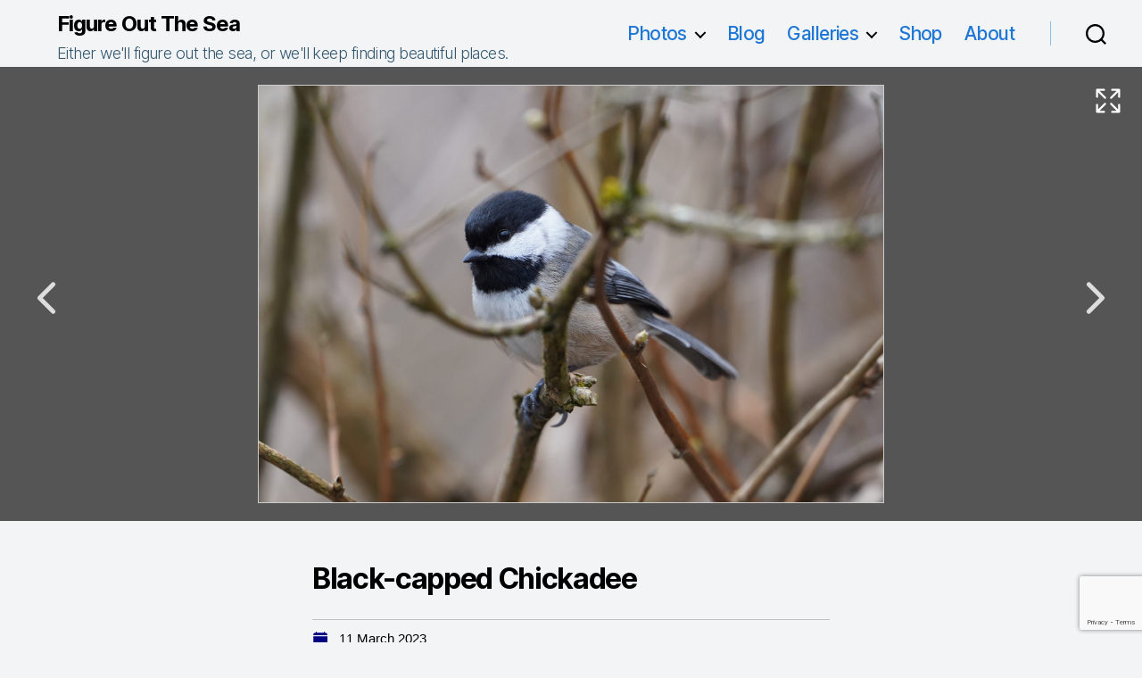

--- FILE ---
content_type: text/html; charset=utf-8
request_url: https://www.google.com/recaptcha/api2/anchor?ar=1&k=6LctRBQpAAAAAAIlhsVlWV7CRGOBM6VbntFocxKT&co=aHR0cHM6Ly93d3cuZmlndXJlb3V0dGhlc2VhLmNhOjQ0Mw..&hl=en&v=PoyoqOPhxBO7pBk68S4YbpHZ&size=invisible&anchor-ms=20000&execute-ms=30000&cb=9ectt6e1d1xx
body_size: 48822
content:
<!DOCTYPE HTML><html dir="ltr" lang="en"><head><meta http-equiv="Content-Type" content="text/html; charset=UTF-8">
<meta http-equiv="X-UA-Compatible" content="IE=edge">
<title>reCAPTCHA</title>
<style type="text/css">
/* cyrillic-ext */
@font-face {
  font-family: 'Roboto';
  font-style: normal;
  font-weight: 400;
  font-stretch: 100%;
  src: url(//fonts.gstatic.com/s/roboto/v48/KFO7CnqEu92Fr1ME7kSn66aGLdTylUAMa3GUBHMdazTgWw.woff2) format('woff2');
  unicode-range: U+0460-052F, U+1C80-1C8A, U+20B4, U+2DE0-2DFF, U+A640-A69F, U+FE2E-FE2F;
}
/* cyrillic */
@font-face {
  font-family: 'Roboto';
  font-style: normal;
  font-weight: 400;
  font-stretch: 100%;
  src: url(//fonts.gstatic.com/s/roboto/v48/KFO7CnqEu92Fr1ME7kSn66aGLdTylUAMa3iUBHMdazTgWw.woff2) format('woff2');
  unicode-range: U+0301, U+0400-045F, U+0490-0491, U+04B0-04B1, U+2116;
}
/* greek-ext */
@font-face {
  font-family: 'Roboto';
  font-style: normal;
  font-weight: 400;
  font-stretch: 100%;
  src: url(//fonts.gstatic.com/s/roboto/v48/KFO7CnqEu92Fr1ME7kSn66aGLdTylUAMa3CUBHMdazTgWw.woff2) format('woff2');
  unicode-range: U+1F00-1FFF;
}
/* greek */
@font-face {
  font-family: 'Roboto';
  font-style: normal;
  font-weight: 400;
  font-stretch: 100%;
  src: url(//fonts.gstatic.com/s/roboto/v48/KFO7CnqEu92Fr1ME7kSn66aGLdTylUAMa3-UBHMdazTgWw.woff2) format('woff2');
  unicode-range: U+0370-0377, U+037A-037F, U+0384-038A, U+038C, U+038E-03A1, U+03A3-03FF;
}
/* math */
@font-face {
  font-family: 'Roboto';
  font-style: normal;
  font-weight: 400;
  font-stretch: 100%;
  src: url(//fonts.gstatic.com/s/roboto/v48/KFO7CnqEu92Fr1ME7kSn66aGLdTylUAMawCUBHMdazTgWw.woff2) format('woff2');
  unicode-range: U+0302-0303, U+0305, U+0307-0308, U+0310, U+0312, U+0315, U+031A, U+0326-0327, U+032C, U+032F-0330, U+0332-0333, U+0338, U+033A, U+0346, U+034D, U+0391-03A1, U+03A3-03A9, U+03B1-03C9, U+03D1, U+03D5-03D6, U+03F0-03F1, U+03F4-03F5, U+2016-2017, U+2034-2038, U+203C, U+2040, U+2043, U+2047, U+2050, U+2057, U+205F, U+2070-2071, U+2074-208E, U+2090-209C, U+20D0-20DC, U+20E1, U+20E5-20EF, U+2100-2112, U+2114-2115, U+2117-2121, U+2123-214F, U+2190, U+2192, U+2194-21AE, U+21B0-21E5, U+21F1-21F2, U+21F4-2211, U+2213-2214, U+2216-22FF, U+2308-230B, U+2310, U+2319, U+231C-2321, U+2336-237A, U+237C, U+2395, U+239B-23B7, U+23D0, U+23DC-23E1, U+2474-2475, U+25AF, U+25B3, U+25B7, U+25BD, U+25C1, U+25CA, U+25CC, U+25FB, U+266D-266F, U+27C0-27FF, U+2900-2AFF, U+2B0E-2B11, U+2B30-2B4C, U+2BFE, U+3030, U+FF5B, U+FF5D, U+1D400-1D7FF, U+1EE00-1EEFF;
}
/* symbols */
@font-face {
  font-family: 'Roboto';
  font-style: normal;
  font-weight: 400;
  font-stretch: 100%;
  src: url(//fonts.gstatic.com/s/roboto/v48/KFO7CnqEu92Fr1ME7kSn66aGLdTylUAMaxKUBHMdazTgWw.woff2) format('woff2');
  unicode-range: U+0001-000C, U+000E-001F, U+007F-009F, U+20DD-20E0, U+20E2-20E4, U+2150-218F, U+2190, U+2192, U+2194-2199, U+21AF, U+21E6-21F0, U+21F3, U+2218-2219, U+2299, U+22C4-22C6, U+2300-243F, U+2440-244A, U+2460-24FF, U+25A0-27BF, U+2800-28FF, U+2921-2922, U+2981, U+29BF, U+29EB, U+2B00-2BFF, U+4DC0-4DFF, U+FFF9-FFFB, U+10140-1018E, U+10190-1019C, U+101A0, U+101D0-101FD, U+102E0-102FB, U+10E60-10E7E, U+1D2C0-1D2D3, U+1D2E0-1D37F, U+1F000-1F0FF, U+1F100-1F1AD, U+1F1E6-1F1FF, U+1F30D-1F30F, U+1F315, U+1F31C, U+1F31E, U+1F320-1F32C, U+1F336, U+1F378, U+1F37D, U+1F382, U+1F393-1F39F, U+1F3A7-1F3A8, U+1F3AC-1F3AF, U+1F3C2, U+1F3C4-1F3C6, U+1F3CA-1F3CE, U+1F3D4-1F3E0, U+1F3ED, U+1F3F1-1F3F3, U+1F3F5-1F3F7, U+1F408, U+1F415, U+1F41F, U+1F426, U+1F43F, U+1F441-1F442, U+1F444, U+1F446-1F449, U+1F44C-1F44E, U+1F453, U+1F46A, U+1F47D, U+1F4A3, U+1F4B0, U+1F4B3, U+1F4B9, U+1F4BB, U+1F4BF, U+1F4C8-1F4CB, U+1F4D6, U+1F4DA, U+1F4DF, U+1F4E3-1F4E6, U+1F4EA-1F4ED, U+1F4F7, U+1F4F9-1F4FB, U+1F4FD-1F4FE, U+1F503, U+1F507-1F50B, U+1F50D, U+1F512-1F513, U+1F53E-1F54A, U+1F54F-1F5FA, U+1F610, U+1F650-1F67F, U+1F687, U+1F68D, U+1F691, U+1F694, U+1F698, U+1F6AD, U+1F6B2, U+1F6B9-1F6BA, U+1F6BC, U+1F6C6-1F6CF, U+1F6D3-1F6D7, U+1F6E0-1F6EA, U+1F6F0-1F6F3, U+1F6F7-1F6FC, U+1F700-1F7FF, U+1F800-1F80B, U+1F810-1F847, U+1F850-1F859, U+1F860-1F887, U+1F890-1F8AD, U+1F8B0-1F8BB, U+1F8C0-1F8C1, U+1F900-1F90B, U+1F93B, U+1F946, U+1F984, U+1F996, U+1F9E9, U+1FA00-1FA6F, U+1FA70-1FA7C, U+1FA80-1FA89, U+1FA8F-1FAC6, U+1FACE-1FADC, U+1FADF-1FAE9, U+1FAF0-1FAF8, U+1FB00-1FBFF;
}
/* vietnamese */
@font-face {
  font-family: 'Roboto';
  font-style: normal;
  font-weight: 400;
  font-stretch: 100%;
  src: url(//fonts.gstatic.com/s/roboto/v48/KFO7CnqEu92Fr1ME7kSn66aGLdTylUAMa3OUBHMdazTgWw.woff2) format('woff2');
  unicode-range: U+0102-0103, U+0110-0111, U+0128-0129, U+0168-0169, U+01A0-01A1, U+01AF-01B0, U+0300-0301, U+0303-0304, U+0308-0309, U+0323, U+0329, U+1EA0-1EF9, U+20AB;
}
/* latin-ext */
@font-face {
  font-family: 'Roboto';
  font-style: normal;
  font-weight: 400;
  font-stretch: 100%;
  src: url(//fonts.gstatic.com/s/roboto/v48/KFO7CnqEu92Fr1ME7kSn66aGLdTylUAMa3KUBHMdazTgWw.woff2) format('woff2');
  unicode-range: U+0100-02BA, U+02BD-02C5, U+02C7-02CC, U+02CE-02D7, U+02DD-02FF, U+0304, U+0308, U+0329, U+1D00-1DBF, U+1E00-1E9F, U+1EF2-1EFF, U+2020, U+20A0-20AB, U+20AD-20C0, U+2113, U+2C60-2C7F, U+A720-A7FF;
}
/* latin */
@font-face {
  font-family: 'Roboto';
  font-style: normal;
  font-weight: 400;
  font-stretch: 100%;
  src: url(//fonts.gstatic.com/s/roboto/v48/KFO7CnqEu92Fr1ME7kSn66aGLdTylUAMa3yUBHMdazQ.woff2) format('woff2');
  unicode-range: U+0000-00FF, U+0131, U+0152-0153, U+02BB-02BC, U+02C6, U+02DA, U+02DC, U+0304, U+0308, U+0329, U+2000-206F, U+20AC, U+2122, U+2191, U+2193, U+2212, U+2215, U+FEFF, U+FFFD;
}
/* cyrillic-ext */
@font-face {
  font-family: 'Roboto';
  font-style: normal;
  font-weight: 500;
  font-stretch: 100%;
  src: url(//fonts.gstatic.com/s/roboto/v48/KFO7CnqEu92Fr1ME7kSn66aGLdTylUAMa3GUBHMdazTgWw.woff2) format('woff2');
  unicode-range: U+0460-052F, U+1C80-1C8A, U+20B4, U+2DE0-2DFF, U+A640-A69F, U+FE2E-FE2F;
}
/* cyrillic */
@font-face {
  font-family: 'Roboto';
  font-style: normal;
  font-weight: 500;
  font-stretch: 100%;
  src: url(//fonts.gstatic.com/s/roboto/v48/KFO7CnqEu92Fr1ME7kSn66aGLdTylUAMa3iUBHMdazTgWw.woff2) format('woff2');
  unicode-range: U+0301, U+0400-045F, U+0490-0491, U+04B0-04B1, U+2116;
}
/* greek-ext */
@font-face {
  font-family: 'Roboto';
  font-style: normal;
  font-weight: 500;
  font-stretch: 100%;
  src: url(//fonts.gstatic.com/s/roboto/v48/KFO7CnqEu92Fr1ME7kSn66aGLdTylUAMa3CUBHMdazTgWw.woff2) format('woff2');
  unicode-range: U+1F00-1FFF;
}
/* greek */
@font-face {
  font-family: 'Roboto';
  font-style: normal;
  font-weight: 500;
  font-stretch: 100%;
  src: url(//fonts.gstatic.com/s/roboto/v48/KFO7CnqEu92Fr1ME7kSn66aGLdTylUAMa3-UBHMdazTgWw.woff2) format('woff2');
  unicode-range: U+0370-0377, U+037A-037F, U+0384-038A, U+038C, U+038E-03A1, U+03A3-03FF;
}
/* math */
@font-face {
  font-family: 'Roboto';
  font-style: normal;
  font-weight: 500;
  font-stretch: 100%;
  src: url(//fonts.gstatic.com/s/roboto/v48/KFO7CnqEu92Fr1ME7kSn66aGLdTylUAMawCUBHMdazTgWw.woff2) format('woff2');
  unicode-range: U+0302-0303, U+0305, U+0307-0308, U+0310, U+0312, U+0315, U+031A, U+0326-0327, U+032C, U+032F-0330, U+0332-0333, U+0338, U+033A, U+0346, U+034D, U+0391-03A1, U+03A3-03A9, U+03B1-03C9, U+03D1, U+03D5-03D6, U+03F0-03F1, U+03F4-03F5, U+2016-2017, U+2034-2038, U+203C, U+2040, U+2043, U+2047, U+2050, U+2057, U+205F, U+2070-2071, U+2074-208E, U+2090-209C, U+20D0-20DC, U+20E1, U+20E5-20EF, U+2100-2112, U+2114-2115, U+2117-2121, U+2123-214F, U+2190, U+2192, U+2194-21AE, U+21B0-21E5, U+21F1-21F2, U+21F4-2211, U+2213-2214, U+2216-22FF, U+2308-230B, U+2310, U+2319, U+231C-2321, U+2336-237A, U+237C, U+2395, U+239B-23B7, U+23D0, U+23DC-23E1, U+2474-2475, U+25AF, U+25B3, U+25B7, U+25BD, U+25C1, U+25CA, U+25CC, U+25FB, U+266D-266F, U+27C0-27FF, U+2900-2AFF, U+2B0E-2B11, U+2B30-2B4C, U+2BFE, U+3030, U+FF5B, U+FF5D, U+1D400-1D7FF, U+1EE00-1EEFF;
}
/* symbols */
@font-face {
  font-family: 'Roboto';
  font-style: normal;
  font-weight: 500;
  font-stretch: 100%;
  src: url(//fonts.gstatic.com/s/roboto/v48/KFO7CnqEu92Fr1ME7kSn66aGLdTylUAMaxKUBHMdazTgWw.woff2) format('woff2');
  unicode-range: U+0001-000C, U+000E-001F, U+007F-009F, U+20DD-20E0, U+20E2-20E4, U+2150-218F, U+2190, U+2192, U+2194-2199, U+21AF, U+21E6-21F0, U+21F3, U+2218-2219, U+2299, U+22C4-22C6, U+2300-243F, U+2440-244A, U+2460-24FF, U+25A0-27BF, U+2800-28FF, U+2921-2922, U+2981, U+29BF, U+29EB, U+2B00-2BFF, U+4DC0-4DFF, U+FFF9-FFFB, U+10140-1018E, U+10190-1019C, U+101A0, U+101D0-101FD, U+102E0-102FB, U+10E60-10E7E, U+1D2C0-1D2D3, U+1D2E0-1D37F, U+1F000-1F0FF, U+1F100-1F1AD, U+1F1E6-1F1FF, U+1F30D-1F30F, U+1F315, U+1F31C, U+1F31E, U+1F320-1F32C, U+1F336, U+1F378, U+1F37D, U+1F382, U+1F393-1F39F, U+1F3A7-1F3A8, U+1F3AC-1F3AF, U+1F3C2, U+1F3C4-1F3C6, U+1F3CA-1F3CE, U+1F3D4-1F3E0, U+1F3ED, U+1F3F1-1F3F3, U+1F3F5-1F3F7, U+1F408, U+1F415, U+1F41F, U+1F426, U+1F43F, U+1F441-1F442, U+1F444, U+1F446-1F449, U+1F44C-1F44E, U+1F453, U+1F46A, U+1F47D, U+1F4A3, U+1F4B0, U+1F4B3, U+1F4B9, U+1F4BB, U+1F4BF, U+1F4C8-1F4CB, U+1F4D6, U+1F4DA, U+1F4DF, U+1F4E3-1F4E6, U+1F4EA-1F4ED, U+1F4F7, U+1F4F9-1F4FB, U+1F4FD-1F4FE, U+1F503, U+1F507-1F50B, U+1F50D, U+1F512-1F513, U+1F53E-1F54A, U+1F54F-1F5FA, U+1F610, U+1F650-1F67F, U+1F687, U+1F68D, U+1F691, U+1F694, U+1F698, U+1F6AD, U+1F6B2, U+1F6B9-1F6BA, U+1F6BC, U+1F6C6-1F6CF, U+1F6D3-1F6D7, U+1F6E0-1F6EA, U+1F6F0-1F6F3, U+1F6F7-1F6FC, U+1F700-1F7FF, U+1F800-1F80B, U+1F810-1F847, U+1F850-1F859, U+1F860-1F887, U+1F890-1F8AD, U+1F8B0-1F8BB, U+1F8C0-1F8C1, U+1F900-1F90B, U+1F93B, U+1F946, U+1F984, U+1F996, U+1F9E9, U+1FA00-1FA6F, U+1FA70-1FA7C, U+1FA80-1FA89, U+1FA8F-1FAC6, U+1FACE-1FADC, U+1FADF-1FAE9, U+1FAF0-1FAF8, U+1FB00-1FBFF;
}
/* vietnamese */
@font-face {
  font-family: 'Roboto';
  font-style: normal;
  font-weight: 500;
  font-stretch: 100%;
  src: url(//fonts.gstatic.com/s/roboto/v48/KFO7CnqEu92Fr1ME7kSn66aGLdTylUAMa3OUBHMdazTgWw.woff2) format('woff2');
  unicode-range: U+0102-0103, U+0110-0111, U+0128-0129, U+0168-0169, U+01A0-01A1, U+01AF-01B0, U+0300-0301, U+0303-0304, U+0308-0309, U+0323, U+0329, U+1EA0-1EF9, U+20AB;
}
/* latin-ext */
@font-face {
  font-family: 'Roboto';
  font-style: normal;
  font-weight: 500;
  font-stretch: 100%;
  src: url(//fonts.gstatic.com/s/roboto/v48/KFO7CnqEu92Fr1ME7kSn66aGLdTylUAMa3KUBHMdazTgWw.woff2) format('woff2');
  unicode-range: U+0100-02BA, U+02BD-02C5, U+02C7-02CC, U+02CE-02D7, U+02DD-02FF, U+0304, U+0308, U+0329, U+1D00-1DBF, U+1E00-1E9F, U+1EF2-1EFF, U+2020, U+20A0-20AB, U+20AD-20C0, U+2113, U+2C60-2C7F, U+A720-A7FF;
}
/* latin */
@font-face {
  font-family: 'Roboto';
  font-style: normal;
  font-weight: 500;
  font-stretch: 100%;
  src: url(//fonts.gstatic.com/s/roboto/v48/KFO7CnqEu92Fr1ME7kSn66aGLdTylUAMa3yUBHMdazQ.woff2) format('woff2');
  unicode-range: U+0000-00FF, U+0131, U+0152-0153, U+02BB-02BC, U+02C6, U+02DA, U+02DC, U+0304, U+0308, U+0329, U+2000-206F, U+20AC, U+2122, U+2191, U+2193, U+2212, U+2215, U+FEFF, U+FFFD;
}
/* cyrillic-ext */
@font-face {
  font-family: 'Roboto';
  font-style: normal;
  font-weight: 900;
  font-stretch: 100%;
  src: url(//fonts.gstatic.com/s/roboto/v48/KFO7CnqEu92Fr1ME7kSn66aGLdTylUAMa3GUBHMdazTgWw.woff2) format('woff2');
  unicode-range: U+0460-052F, U+1C80-1C8A, U+20B4, U+2DE0-2DFF, U+A640-A69F, U+FE2E-FE2F;
}
/* cyrillic */
@font-face {
  font-family: 'Roboto';
  font-style: normal;
  font-weight: 900;
  font-stretch: 100%;
  src: url(//fonts.gstatic.com/s/roboto/v48/KFO7CnqEu92Fr1ME7kSn66aGLdTylUAMa3iUBHMdazTgWw.woff2) format('woff2');
  unicode-range: U+0301, U+0400-045F, U+0490-0491, U+04B0-04B1, U+2116;
}
/* greek-ext */
@font-face {
  font-family: 'Roboto';
  font-style: normal;
  font-weight: 900;
  font-stretch: 100%;
  src: url(//fonts.gstatic.com/s/roboto/v48/KFO7CnqEu92Fr1ME7kSn66aGLdTylUAMa3CUBHMdazTgWw.woff2) format('woff2');
  unicode-range: U+1F00-1FFF;
}
/* greek */
@font-face {
  font-family: 'Roboto';
  font-style: normal;
  font-weight: 900;
  font-stretch: 100%;
  src: url(//fonts.gstatic.com/s/roboto/v48/KFO7CnqEu92Fr1ME7kSn66aGLdTylUAMa3-UBHMdazTgWw.woff2) format('woff2');
  unicode-range: U+0370-0377, U+037A-037F, U+0384-038A, U+038C, U+038E-03A1, U+03A3-03FF;
}
/* math */
@font-face {
  font-family: 'Roboto';
  font-style: normal;
  font-weight: 900;
  font-stretch: 100%;
  src: url(//fonts.gstatic.com/s/roboto/v48/KFO7CnqEu92Fr1ME7kSn66aGLdTylUAMawCUBHMdazTgWw.woff2) format('woff2');
  unicode-range: U+0302-0303, U+0305, U+0307-0308, U+0310, U+0312, U+0315, U+031A, U+0326-0327, U+032C, U+032F-0330, U+0332-0333, U+0338, U+033A, U+0346, U+034D, U+0391-03A1, U+03A3-03A9, U+03B1-03C9, U+03D1, U+03D5-03D6, U+03F0-03F1, U+03F4-03F5, U+2016-2017, U+2034-2038, U+203C, U+2040, U+2043, U+2047, U+2050, U+2057, U+205F, U+2070-2071, U+2074-208E, U+2090-209C, U+20D0-20DC, U+20E1, U+20E5-20EF, U+2100-2112, U+2114-2115, U+2117-2121, U+2123-214F, U+2190, U+2192, U+2194-21AE, U+21B0-21E5, U+21F1-21F2, U+21F4-2211, U+2213-2214, U+2216-22FF, U+2308-230B, U+2310, U+2319, U+231C-2321, U+2336-237A, U+237C, U+2395, U+239B-23B7, U+23D0, U+23DC-23E1, U+2474-2475, U+25AF, U+25B3, U+25B7, U+25BD, U+25C1, U+25CA, U+25CC, U+25FB, U+266D-266F, U+27C0-27FF, U+2900-2AFF, U+2B0E-2B11, U+2B30-2B4C, U+2BFE, U+3030, U+FF5B, U+FF5D, U+1D400-1D7FF, U+1EE00-1EEFF;
}
/* symbols */
@font-face {
  font-family: 'Roboto';
  font-style: normal;
  font-weight: 900;
  font-stretch: 100%;
  src: url(//fonts.gstatic.com/s/roboto/v48/KFO7CnqEu92Fr1ME7kSn66aGLdTylUAMaxKUBHMdazTgWw.woff2) format('woff2');
  unicode-range: U+0001-000C, U+000E-001F, U+007F-009F, U+20DD-20E0, U+20E2-20E4, U+2150-218F, U+2190, U+2192, U+2194-2199, U+21AF, U+21E6-21F0, U+21F3, U+2218-2219, U+2299, U+22C4-22C6, U+2300-243F, U+2440-244A, U+2460-24FF, U+25A0-27BF, U+2800-28FF, U+2921-2922, U+2981, U+29BF, U+29EB, U+2B00-2BFF, U+4DC0-4DFF, U+FFF9-FFFB, U+10140-1018E, U+10190-1019C, U+101A0, U+101D0-101FD, U+102E0-102FB, U+10E60-10E7E, U+1D2C0-1D2D3, U+1D2E0-1D37F, U+1F000-1F0FF, U+1F100-1F1AD, U+1F1E6-1F1FF, U+1F30D-1F30F, U+1F315, U+1F31C, U+1F31E, U+1F320-1F32C, U+1F336, U+1F378, U+1F37D, U+1F382, U+1F393-1F39F, U+1F3A7-1F3A8, U+1F3AC-1F3AF, U+1F3C2, U+1F3C4-1F3C6, U+1F3CA-1F3CE, U+1F3D4-1F3E0, U+1F3ED, U+1F3F1-1F3F3, U+1F3F5-1F3F7, U+1F408, U+1F415, U+1F41F, U+1F426, U+1F43F, U+1F441-1F442, U+1F444, U+1F446-1F449, U+1F44C-1F44E, U+1F453, U+1F46A, U+1F47D, U+1F4A3, U+1F4B0, U+1F4B3, U+1F4B9, U+1F4BB, U+1F4BF, U+1F4C8-1F4CB, U+1F4D6, U+1F4DA, U+1F4DF, U+1F4E3-1F4E6, U+1F4EA-1F4ED, U+1F4F7, U+1F4F9-1F4FB, U+1F4FD-1F4FE, U+1F503, U+1F507-1F50B, U+1F50D, U+1F512-1F513, U+1F53E-1F54A, U+1F54F-1F5FA, U+1F610, U+1F650-1F67F, U+1F687, U+1F68D, U+1F691, U+1F694, U+1F698, U+1F6AD, U+1F6B2, U+1F6B9-1F6BA, U+1F6BC, U+1F6C6-1F6CF, U+1F6D3-1F6D7, U+1F6E0-1F6EA, U+1F6F0-1F6F3, U+1F6F7-1F6FC, U+1F700-1F7FF, U+1F800-1F80B, U+1F810-1F847, U+1F850-1F859, U+1F860-1F887, U+1F890-1F8AD, U+1F8B0-1F8BB, U+1F8C0-1F8C1, U+1F900-1F90B, U+1F93B, U+1F946, U+1F984, U+1F996, U+1F9E9, U+1FA00-1FA6F, U+1FA70-1FA7C, U+1FA80-1FA89, U+1FA8F-1FAC6, U+1FACE-1FADC, U+1FADF-1FAE9, U+1FAF0-1FAF8, U+1FB00-1FBFF;
}
/* vietnamese */
@font-face {
  font-family: 'Roboto';
  font-style: normal;
  font-weight: 900;
  font-stretch: 100%;
  src: url(//fonts.gstatic.com/s/roboto/v48/KFO7CnqEu92Fr1ME7kSn66aGLdTylUAMa3OUBHMdazTgWw.woff2) format('woff2');
  unicode-range: U+0102-0103, U+0110-0111, U+0128-0129, U+0168-0169, U+01A0-01A1, U+01AF-01B0, U+0300-0301, U+0303-0304, U+0308-0309, U+0323, U+0329, U+1EA0-1EF9, U+20AB;
}
/* latin-ext */
@font-face {
  font-family: 'Roboto';
  font-style: normal;
  font-weight: 900;
  font-stretch: 100%;
  src: url(//fonts.gstatic.com/s/roboto/v48/KFO7CnqEu92Fr1ME7kSn66aGLdTylUAMa3KUBHMdazTgWw.woff2) format('woff2');
  unicode-range: U+0100-02BA, U+02BD-02C5, U+02C7-02CC, U+02CE-02D7, U+02DD-02FF, U+0304, U+0308, U+0329, U+1D00-1DBF, U+1E00-1E9F, U+1EF2-1EFF, U+2020, U+20A0-20AB, U+20AD-20C0, U+2113, U+2C60-2C7F, U+A720-A7FF;
}
/* latin */
@font-face {
  font-family: 'Roboto';
  font-style: normal;
  font-weight: 900;
  font-stretch: 100%;
  src: url(//fonts.gstatic.com/s/roboto/v48/KFO7CnqEu92Fr1ME7kSn66aGLdTylUAMa3yUBHMdazQ.woff2) format('woff2');
  unicode-range: U+0000-00FF, U+0131, U+0152-0153, U+02BB-02BC, U+02C6, U+02DA, U+02DC, U+0304, U+0308, U+0329, U+2000-206F, U+20AC, U+2122, U+2191, U+2193, U+2212, U+2215, U+FEFF, U+FFFD;
}

</style>
<link rel="stylesheet" type="text/css" href="https://www.gstatic.com/recaptcha/releases/PoyoqOPhxBO7pBk68S4YbpHZ/styles__ltr.css">
<script nonce="CWtzHgzXZuFJ6wmYPx3Tig" type="text/javascript">window['__recaptcha_api'] = 'https://www.google.com/recaptcha/api2/';</script>
<script type="text/javascript" src="https://www.gstatic.com/recaptcha/releases/PoyoqOPhxBO7pBk68S4YbpHZ/recaptcha__en.js" nonce="CWtzHgzXZuFJ6wmYPx3Tig">
      
    </script></head>
<body><div id="rc-anchor-alert" class="rc-anchor-alert"></div>
<input type="hidden" id="recaptcha-token" value="[base64]">
<script type="text/javascript" nonce="CWtzHgzXZuFJ6wmYPx3Tig">
      recaptcha.anchor.Main.init("[\x22ainput\x22,[\x22bgdata\x22,\x22\x22,\[base64]/[base64]/[base64]/[base64]/[base64]/[base64]/[base64]/[base64]/[base64]/[base64]\\u003d\x22,\[base64]\x22,\x22wow3w4cJMUzDjMOgwqtvFHbCjcK/dSPDrEIIwrDCuyzCt0DDgi84wq7DghXDvBV2Hnhkw5fCkj/[base64]/ClcO6wrjCicO3wr0QV8KjYh/CuXXDoMOHwohaC8K/LWvCqjfDisOgw6zDisKNUBPCl8KBNhnCvn4rcMOQwqPDqcKlw4oAAGNLZHDCgsKcw6gfdsOjF1jDqMK7YHPCr8Opw7FscsKZE8KJbcKeLsKewpBfwoDCnxAbwqt6w4/DgRhMwqLCrmo6wo7DsndLMsOPwrhaw6/DjljCv0EPwrTCtcOhw67ClcKIw6pEFUBCQk3CiwZJWcKFc2LDiMKWcTd4acO/[base64]/[base64]/w6DDvHUIw5gPw77DkgDCrDQ7w7DChmpWOm59WnbDljEBLsO6XFfCp8O+S8OtwqZgHcKOworCkMOQw5TCigvCjkokIjIyAWkvw5rDiyVLblTDol1ywpXCv8ODw4BrFcOLwrnDmlgEKMKJNGjCumrCnW0dwr3Di8KMGy5Jw7/DmT3ChsObFsKqw5oowrokw6kgecOHMcKaw4/DvMKIHAVMw5XChsKaw6A6aMOMw53CvTvCm8OWwrkaw6fDncKQwpDCpcK5w5fDsMKdw7F7w6rDrsOZbG4UXsK7wqTDucOUw7sgFBgLwoJWTHPCjyDCucOVw7rDtsKzacKOZDbDsGsGwoUjw49wwqHCsGTDuMOzWG/DkXTDlsKIwofDujTDp23Ck8ObwqJpHQjCkUMWw6lbw79cw6YfHMOlOTViw6HCrsKlw4vCiA/[base64]/CuMKFIsOXwoLDj8OXVsKAw5VjFsKLwqRWwp/CoMK0Sk1NwqUxw7V/[base64]/DuEtAdAJbc8KNVsKoB8K3wrvCoMOIw4pEw4Zfw6rCsStfwpTCkGnDoFfCuGjCkkorw5nDgMKkAsK2wqxHUjMkwrPCmcO8AHPCk0JawqUkw4VHNMKnQkQGXcKUH0XDsDZQwpwvwqHDhMOZfcK/OMOSwphbw57ChsKATMKEeMKFS8KKFEoIwo3CicK6Bz3CpnnDmsKPcU4jXRAiLyrCrsObCMOpw7daNMK5w6h7NVfClBjChWnCr3DCl8OseirDkMOvN8K6w4wGaMK/[base64]/dsOsGR7DvwcME8K6w5TChMK7PnjDr37CrsOFwofDnsO0IMO9wpXDuQnCssO4wr5cwp13GCjDjWwQwr1Gw4hIAmpYwoLCvcKTFsO8bFzDul8NwoTCtsOiw4/DoU1jw67DlMKAfMOKcRBWcRfDp1sHYsK0w7/CpU0rE0FbVQ/Ct1nDq04lw7dBAUvChmXDlUJkEsOaw5PCp2zDosO4SV96w4VKIDxIw6vDvcOYw4wbwp4Jw6NJwoDDiTUcKwzCnFJ8X8KDI8KswpzDnT7Ck2vCqiU+S8KnwqNsV2fClMOawq/CvijCmcKMw7/[base64]/w44Yw6RBw7LCmSzDmDoOV8OEwrgrwrEywrUXP8O2DmrDvsKOwodNUMKXOcK/D2LCqMKBdCwMw5gTw63Cl8KRXiLCs8OIHcOlfsK/TsO5TsOgC8OAwo7DiCZYwpV0esO2N8Kaw5xcw5Jab8OzX8KreMOxM8Kbw7ImJUnCm1jDqMOBwrnDgcODWMKPw7HDhcKMw5J5BMO/BsKww60Gwphyw5Z+wop9wonCqMORw7HDk2NSQcKyK8KNw6hgwq/[base64]/DrcKSwphvwpRBwoRJVMOQw4t4wpXCshJkJGDDuMOSw74IeR09w5PDo1bCtMKww4Umw5jDpTPDlitUSkbChnnDoD0uPFvDtzfCkcKAwqbCu8KKw6Yoa8OkXsK8w5LDuA7Cqn/CizjDqx/CoFnCtsOgw7Nlwq9Mw4BybAHCssOew5nDksO9w7rCslLDhcKcwr1nPzQowrYrw4QlEw3Cl8O6wq0kw7BgaBbDqsKjP8K+aEQawq5IBEbCn8KCw5vDr8OCRVbCogTCp8O6acKHIMKkw5/CjsKIC39Mwr/[base64]/DcOow69Pw4jDkA/[base64]/Dg3rCusKcQ8OEw53CqcOSR8OtU2bCisOUwph/w6BSSMOYwp/[base64]/[base64]/CuMObwpHDiBfCglzDjFPDqRPClMKSVsKywqQpwrxJdHhTwoDCqH1Nw4QTBH5AwpJpCcKhARPCh35vwrs2QsK0MMOowpQfw6HDrcOQU8Oua8O0A2Q6w53Do8Kva11OccKewo8Ow7jDkgzDjyLDpsKcwpBNJwEpPHw8wolHw4cDw4pMw6J+GE0oZk7CqQs7woRJwq9Pwq/[base64]/[base64]/DlTE9CFwGI8KzwrbCgxHDjMONQ04tw7lXwqTChRYlRcKHZQTCvjNGw6/CvHBHHcKMw6HDgn9vcmjChcOYUGoPXhjDozgUwroIw4sWXQZ2wqQ8f8KfXcKfZCIQPwYIw5TDmMO2T1LDgXsMb3rDuyZUT8K/AMK5w6VCZHFQw6ADw4PCgx/DrMKfwqV7YkHDrsKHdF7CmQFiw71QDiJOJiNBw7TDhcObw5vCg8KUw7jDumrCm0AXIsO0woBIdsKQMWHCmkZywo/[base64]/DksKuw6sVaMOCwo3ChcKQwobDowTCjxlsDjfDocObO1gYwoIGwpdAw5XCvQ9WO8KZU1cfelvDuMKwwrDCtkEQwo0gD147HBxDw5lOJgMjw6p0w64NZTZQwrbDgMKMw7XCg8KFwq1bEsOywo/DhcKaFjfDsEXCnMOGQ8KXScOhw4vClsKtciwASXfCrAkQDsOIKsK5dTx6YlENw6kuwqHCv8OhayAgTMKCwrbCnMKcdsO1wpnDm8K9K0TDkl59w4gNImZtw594w6/DqcKtFcKaCnoyc8KBw40ROgUKQHrDssKbwpJUw4zCk1nDuyBFQGFZw5tdwpDDqsKjwqURw5XDrEvCiMOjdcOVw6jDvsKvRR3DokbDucOIwoF2dB0Vwph9wq9ww5rCimvDnCp5P8O0KnxqwqrDnBTCpMOadsKCKsOOR8K3w6/Cj8ONw6Y8C2otwpLDjsKzw7LDicKLwrclbsKACsOZw61ew57Dhm/CsMOAw5rCpgfCs1h1DFTDvMK8woxQw6rCmGTDkcKIX8KpT8KIwrzDrMOiw61gwp3Cv2jCtcK1w7jCll/CnMOid8OHGMOwTxXCqsKdcsKtOHN2wpVrw5PDpX7Dm8O1w4VIwoEoXlJNw6/CoMOUwr3DlMOrwr3Ds8Kfw7AZwohNI8KoY8OIw5XCnMOow7XDisKmwqIhw5HCmiF/[base64]/DucK0wpPChQpEw6TCpcK0w7IoFMO2O8OMI8OAcRx1TsOmw4LCj1R8f8OBUCgUdQzCtkXDt8KEPXNnw4PDo2F5wrhWBS3Dv31PwpTDuiXCtlYhVx5Mw6/CiWR7TsO8wo0uwpPCow0pw6bCmSAsdcOTccK6NcOWNsOxR07CvS9sw5vCvzjDniFrW8OMwokFwp3DvcOKb8OTAEzDicOBRsOFe8Kjw5XDpsKXNDhga8Kow6XChVLCrSASwoI5ZsKWwqPCjMKzGyICKsOdw4zDli5NcsKCwr7DuELDt8O8w6AuUVN+wpbDil/CvMOXw7oMwobDmcK8wpHCimxBcSzCtsOVLMKswrTCh8KNwoM0w7zChcKwYHTDu8KhUh/CnsKPVj7CrRnCn8OSJ2nChzrDgcOQw7J4PMOxX8KjNcOsKUTDocOyZ8OsGcKvacKKwrHCj8KFWBJtw6fCtcOeTWbCu8OBF8KGH8OxwrpGwrtvfcKuw7DDrcOgTMOeMQvChGfClsOjw6wIwqsMw59EwpzClHzDlTbCsH3DrG3Cn8O9U8O/wp/ChsOQwqnDscOZw7jDs00nB8OjXWnCrRAsw5vCsmN1w7xiPWXCgBbCmn/[base64]/Dq8Kra8OET8KkLcOmw75WPcKjcwAhRDHDomvDncKCw4xlKljDjBZfTgJKAxY5HcOLwqXDtcOZXsO1c2YYPX7CqcOBRcOyGMKCwp8Le8OEwqtFOcKdwoYQHSYUOlA/em4UZsO9L3XDrUPCiSUqw7lDwr3CkMO0UmIYw55YT8KvwrvCkcK2wq/CjMKbw5HDs8O0JsOdwoAywoHCghrDnsKNR8OTXsKhejbDl21hw6gRaMOgwpLDum13w70EesKSJDTDmMOtw4hjwr/Col1ZwrvClGwlw6PDvDwWw5oQw6l/BEDCjcO9fsOZw48qw7PChMKjw6fCnk7Di8KwdMKvwqrDjcKwdMOTwoTClDjDqsOmFVfDokEcWMOAwp/Cv8KLdxV3w4pYwrMgOiQgZMOhw4HDpMKuwrHCsVPCrMOEw5pRCynCosKsOcK/woHCugMwwqHCicOTwp4WBcKtwqpXasKnGQzCvcOqAR7DhB7DiyPCjynDtMKRwpYCwrPDjQ91PiADw5LDhnPDkkwgNFI8C8OBUcKkSXzDh8OnEmcILDvDuhzDjcKow4Z2w4/DvcKIw6gcw7M/wrnDjQ7DusOfER7CoXfCjEUow4XDtsKyw61OW8KDw6rDmgMSw4TDpcKAwrE/woDCs2E1b8OoVwbDv8K3FsOtw7I2w6g7PWnDgcKBfg3Ch1gTw7BqTMOqw7nDhCLCjMKPw4BUw7vDkSwOwp0Bw5/Dmg3DnHrDjcK1w4fChQDDqMK1wqHChMOAwpw1w7XDtytpUEkMwoloYsK+TsKSHsOpwo5Qfi7DtH3DlAHDkcK1K13DicOhwrnCjw0Qw6DCvcOAHCrCvFpVWMKqRCvCgUAoGAlCFcO8fF09aBbDq3fDsGHDh8Khw4XDtMOASsOIFU/Dj8KqOUBsAMOEwopZG0bCq1xJUcK3w7XCrcK/Y8OowqPDsVnCvsOmwrtPw43DinfDhsOJwpofw6g1wr3CmMK1WcKNwpd2wo/Dnw3CshROwpfDrlzDpwHDmMOzNsOxRMOPDk9OwoF2w5kww4vDvFJacxB6wrBRMMOqJkoyw7zCsD8KQS7CqsO/RcONwrl5w7PCv8OHfcOSw6TDkMOLPzzDv8OIPcOIw7nDrC9Hwospwo3DtsKVYAlWwqfDumYXw4vDiBPCmjkjFVPCgsOdwqjCqjRTw5HDu8KhDV5Zw4bDqi0nwpTClVFCw5HCnMKXZ8K9w7NWw40hccKoHFPDvMO/[base64]/Cp0DChsK4wrQFKcK2wrLCg0fCshTDt8KLWR7DhB54NhfDncKfcDIhYVnDoMOcVhxUSsO9w5poGcOAwqrCtxfDk0Avw5BUBm1tw6AmX13Dj3bCsS3DpsKXw6XCnSsUDXPCh0Ufw4nCt8KnZVB0G37DjUgSL8KZw4nCjXrCpFzDksOhwqrCpALCrlPDh8K1w5/[base64]/c8OUGsO1wrV+wptqwpY+EnAUKj/DnEHDkMO2wq8Lw5NUwpvDl39bAX7CpVtrGcOmCn9AScKxHcKkw7/[base64]/w4tgF3wRwpLCosK0I2fDtEsKXg5IUsKUTsKLwoPDosOfw60CK8KIwrDDgMOuwrU1NFgoGsOow4tuBMOxPz7Do1vDp1EIK8Kmw4DDgHIebHwjw7rDtW81wprDlV8IbkojLcOqWTUHw7DCq3nClcK+esK/w7jCmGZOwr1ie3UdTyPCvcO6wo9ZwrXDvMKbEn1wRMKQQjvCl27DkcKLTEFPNFDCusKoAzJGeTchw5ETw6XDuWrDjcKcKMOafw/Dn8OHNSXDpcKdAAYRw6HCplDDrMOtw5bDpMKCwoYxw6rDpcO6VSTDv3nDvmMowoEZwoLCtGpSw5fDgBHDiTpOw6nCiy0dYMKOw6PCuwfDtARuwoA8w67CmMKcw7V9M1gvKcKNIMO/MMKMwr5bw5PCn8Kww4AqPCo1KsK7XiUyPkASwp/DqDfCsQl2bB9mw4PCjyVSw7rCknBiw6PDnzjDl8KeIMKlN08ZwqbCgsKRwpXDosOCw6zDj8OCwprDosKBwrrCmQzDtDArwpVnw4nDhRjDqsOvBXEjEksNw7FSYUhGw5A4MMOYZXpeRXHDnsKfw4rCo8KDwq1JwrV0wopGI1rDtSbCmMK/fgR9wrxvV8OqZMKiwpdkdcKpwqdzw6FwGVc5w6Qiw40LWcOWNTzCjjPCkX11w4nDocKkwrfDksKKw7TDlAvClWXDisKAYcKbw5bCqMKLO8KUw5rClgRVwooUPcKhw4kKwr1HwpfCrMKhGsKwwqB2wrYrXg/DkMOXw4XDshgDwrjDocKXKMOJwpYRwo/[base64]/Dhkw0w6pMURTCtMO3LmDDm8KjWnjCu8KswpNGJnB1czcLARnCgsORwrDCnk3Dr8OnasOLw78xw4YgDsKNwqZBw43Cg8K8BcOywolrw6gRecOjLcK3w6siEsOHLsOhwpUIwqspW3JFVER7fMOVwpfCiHPCkU9jBFvDm8Ocwp/CjMOsw63DhMKuMX4Xw60aWsOGGGXCnMKXw5EVwp7CocO3P8KSwq3DsXhCwpnDrcK1wro6NjU2wqjDpcKDUT5PennDnMOgwpjDogZfDMOswqnDv8Otw6vCrcKuIlvCqHbDkMKAC8Ktw6A/d3V1MivDoRsiwqnDt0xWSsOBwqrClMOOUi09wpYGwobCpj/DnHFawrQ1bMKbHQ1BwpPCiAHCi0BJImzDgBR3fcOxK8OJwp/ChmhWwqspTMODw6HCkMKfJ8Oswq3Dk8Krw64Yw4wdasO3wrjDuMKDMT9LXcKnYMOqNcOSwpJWYSoDwq0CwoppWgVfbCrDghhhA8ObN3k5Jx4nw5xwDcKvw6zCp8KYNDUGw7NJBMKtR8OHwrkNNUfCgmxqTMKtXW7CqMKJIMKQwpVHKMO3w5jDjDdHw5Nbw7J/T8KzMwjDmMOpGcKnwqfCrcOPwrsxHkrCtmjDnT0DwqcLw5rCq8KsdkLDusOvAErDhsKET8KnWSjCoQd9wo5BwpvCigUDGsO9Cx82wrsDacKCwozDlX7CvkXCtg7Cj8OIw5PDr8K6VcOHU3AMw4JqS1B5YsOwf1/[base64]/w53DvcK/MhDCusOuwqpNw5FCJsO6P8O8FcKkwqVKXsOmw5hqw5nDnmdXEHZIJcO9woFiGsOQFTA+aAIDWcOydMKmw7RBwqEAwpMIXMOGD8OTCsOGbhzCvQ9+wpVjw7/CosK4cThxKMK/woI+B3HDiFbDuXvCsQIZHHTCsSEBTsK8L8OwflTClsKxwpHCt2/DhMOBw6RMTzJiwr93w7HCrXELw4zDnkNPUSfDrsKJDgxaw5R9wpoiw4XCqwpkw6rDssKBJxA1RRFgw5cpwrvDhj4YZ8O2WCAKw6/Cn8O4WMOJHHHChcOZIMKpwpnCuMOuDG5WcG0KwoTChBATwqrCicO1wqfCkcKOHT3CiV58QC06w43Dj8KGVDJgw6PCocKLX0M5S8K5Czkew5E0wqx4P8OFw5Fuwr/CsinCmsOKAMKVD1gbM0MwWcO4w74KbMO+wrkHwokoZkYsw4TDh0d7wrnCt2vDhsKYJsKnwpFfYsKZB8OQVsOgw7XDtHV6woLChMO/w4IGw6/DlsOJw67Ch3XCp8OCw4drGg/DjMOyXRZ9MsKKw5kZw4AzHU5Zw5ccwqRVdgjDqTUpBMOKHcOOQ8Kkwq5Ew582wpPCn1Vcb3jDqmQfw7R4ICdMK8K8w6vDqRkmZFTCl3jCv8OYYcOrw7/Dh8OyfT8pSiJVdUnDgWrCqlPDswkEw5pZw4l2w65eaAQvC8KiZzxUw45ECDbCqcO0EnDCvcKXe8KxV8KEworCucOgwpYxw6NBw6wHfcOtL8Onw4XDpcO9woQVP8KVw7xywrPCp8OEH8OgwqtEwrIQUGhzBT4qwrXCqMKtdsKgw5gUw47Dv8KDG8Ouw5PCnSbCuR/[base64]/Dt8KJw456PjXDv8OnwqXClV7DjcKsYsKiw4vDlELCixjDkMO0w6XDnjhLQcKHGSHCrz3DssOqw4TCkT8UV0jCoEHDs8OlCMKbwqbDmgbCvlLCtixwwpTCm8KDSXDCpyQ6bz3Dm8OlWsKBE3nDuQHDjMObAcK+JMOyw6rDnGMow7TDmMK/MhMaw53CoTzDoDNAwrB/wqzDojBzMxrDujXCnAIXJXLDiCzDqVXCrCHChAoTPDtEN2HDoQEbGT44w6BQYMOGQAsramvDiGlHwpVUW8OyVcO7THdpb8O5wrjCtjB+esOKD8O/d8KRw4V9w7wIw67CnmlZw4Zfw5HCoQPDucOjVWXClSVAw7/[base64]/CrDTDo1rCicK5QlzDuGTDhRY+dknCncKtT29Bw7/[base64]/DnsOvwokAw7PDk8OhDcK+w6PCtMOGRA04w6rCjnTChBfCvknCpzXCn23CpVAnXSc4wr1GwpDDjUhqw6PCgcOYwoHDjcOUw6YfwrwCN8O7w5h/MV9/w7h2Z8OdwoVawohBLl1Vw4NcQ1bCicOhN3tNw7zCpnHDusKywp7Du8KpwprDnMKMOcKtA8KMw7MPMwRJDAPCn8OTaMOoQ8KlA8KMwqzDlDTCqyDCin5vaExYAMKvVgHDtAnDoHDDlcOGJ8O/PsOuwq4wb0vDssOcw6TDosKmL8KlwqNIw6bCh0PCsSR4MCNcwq3CscOdw5HCrMOYwo4Gw4IzG8OTKATCtcKawrhpwo3DinvDn30Rw6PDg2BrS8Klw5TCgWNQwpU7YsKow7d1EihpWhtAasKUQmcqAsKqw4MoSnY+w4duwq/[base64]/[base64]/CmjtpZR/CpifCtnAlwrccw6HDm09jSMOXV8OiPCPCgMKxw7TCjEl5wobDlsOrHcOBNMKBensxwqrDo8O8Q8Kxw6hhwokTwqbCoSHCnxIrSFBrSsOOw5Y6CsOpw7fCosKFw68gaylSwpzDoBnCosKhRVEgL1PCoxXDjgIUV1xqwqPDhGtFdsKXRsK/[base64]/[base64]/EgVfw6vChz7CrMKawpB4wprCisKLw7nCk8Ksw4oNAgQ+wrZXw6QuAC4gacKUAW7Chwl3XMOywpw3w5cIwp7CmwHClMKgHFnDmcKrwphqw6duLsOewr/Cs1IsF8OWwoZLaGfChiNaw6TDgR/DoMKGGcKJLMKYP8OCw6Y2wqXCosKzPsOQw5PDr8OSfnBqwoEAwpLCmsKDdcOww7hUwrHCisOTwp55RgXDjsKJd8OoS8ONansAw6h0dnsCwrfDnsKWwp9nQMKVL8OXKMKYwojDuGnCpw19w5rDl8O9w5/DqQXCk2kCwpQVR33DtXxfbsO4w7wIw4/[base64]/[base64]/[base64]/CqsKzAsKCwobDmsOqw4rDigUUO8KXwr7DshJEYsOpw5xDDHvCjQFySUsvw4fDp8O+wo/[base64]/Yz7CtsKfUmpxHsOTODYRLTLCvVrDicOXwoLCthI8AmAuNxLCjsKdS8KueWgywpALCcOxw7R3L8OjGMOowp5/FmJdwqDDnsOFWBPDkcKCw59UwpHDpsKTw4TDsF7DpMOBwpFAFMKWRF/ClcOGw77DjFhdM8OQw4ZfwrfDrj05w5fDvcK3w6bDq8KFw6cCw6/[base64]/CgcOiw6QDOWzCiV1Ww4RmSzsHWsKQQm0zDnnCgW47HEoFVnZ/BU4ADErDhSIpBsK0wr8LwrfCocOpOMKhw7E3w5chVELCqcKCwqkdPFLCuDBVw4bDqcKnB8KNw5VIMsKOwovDkMO1w7jDuRzCm8KEw6Bxaw3ChsK/dsKaGcKMSQtvGBxRRxbCmcKZw7HChCvCt8KmwqU2BMK/w45eSMKzfsOrbcOlZH7CvmnDvMKVSWbDgMK+Q1NmbsO/IxpVEcOVGCHDpcKVw7QQw5TDlsKUwrsxwpIfwoHDomLCk2fCtMK3IcKiEyLCucKTDnXCrcKwMMOzw54/w6d/fG8Ew70xOBrCmcK3w5rDpUZMwq1ZMsKdGcOJOsK0wo1IV3wtwqDCksK2R8Ojw53Cv8OKPH1qQMOTw5vDtcKNw5nCosKKKR/Ch8O3w7nCgHfDmwzCnRIDUzLDncO4wo0HCMK8w7xDbsO1b8Okw5YUc0fChgLCl2HDiUXDlsOZHBLDnQUNw5DDoCvCmMKJBH4cw5nCvMOgwr8Cw6FqEWt0chJqL8KNwrx5w7cSw7/[base64]/CuT1JY8Kow5oLw5nClsOxPwllw63CiyBXw6MpRWfCuBExPMOnw5Q0w4HCmMOcRcO7Li3Dv2t4wpzCmsK+QFd1w4LCjkopw4TCkVjDtcK1w5o5OMKTwo5sRsOEADzDgRRUwrFgw7kLwq/CtijDvMKpIknDqx7DgCbDugXChAR8wrE9eXTCuWbDonYNKMKAw4vCrcKPESHDiFc6w5zDqcOpwot+E3zDkMKETMKALsOCw71+OD7ClsKqKjzDisKzI3NPT8Opw6HCrEjDisK3wo/[base64]/DsXFcwoRzwpTDl8Kjw6bDih94w4XCqMOiJcKaw4DCp8OOw4g4YR8IL8OaZMOgLg8twoo9DsOrwrbDgBEuWzXCmMKiwqZWNcKlT3DDqMKaMkV4wrBSw47CkBfCqnVJVR/[base64]/CiFlfwrfCgUZVUyR4MMK1XSMeNnLDhXBqDjliMgYQRAfChhfCqi7DnwDCisKcbEbDsSLDtlZOw4HDgCJSwpgpw6LCjnTDq1ldf2XCnUMXwqHDhX3CpMO4cmPDonUYwoByLRjCo8K/w7ECwp/[base64]/[base64]/bcOdwowOw7zDu8KPw4UTwo4Ea18GBMOUw7BRwr97W3bDksKEPB4Hw7BHMVnDiMOBwpZbIsKZwqPDrjYywp9JwrTDlEHDoDxTwpnDjzUKLH4/[base64]/Fi8desOjw4E7f8KSw4rCmlMlwprCl8Oww4tVw69hwp/Cr8KDwpvCk8OPSG/DusK3wrZKwqYFwpFCwrdmT8KNasOww6I9w4g0FCjCrFjCisKPZsO/axEowpA0c8KcFiPCrjQraMOvOsKNc8KIesOqw6DDicODw7XCpMK+OcOfXcOow4/[base64]/w7Bjw5Yow4XCncKNw7HCs8KjO0fCp8KtXCoMwrNfwohYw5FNwrAkaVYEw5TCkcOEw4nCk8OCw4VBfGBKwqJlOU/CjsOwwoDCh8Kiwphaw5cWPQtCJh8ubXpVwp1WwrXChMOBwoPCohvCicOqw4XDvVNbw7xUw4dYw5nDngjDq8Kqw4LDocO3w6LCvl4zTcKCC8KCw4d1JMKbwpnDscKVIcOrYcK1wp/CqVINw6BUw4LDucKACcOsEkTCrMObwpBvw7jDmsO4w6/DpXYHw5DDscOSw40lworClFJSwqJbLcOtwojDtMK1OCzDu8OBwqtEfsOoZ8Obwp7Dg3fCmwhtwonDkEknw4BHEcObwrleCMOtSsKaK2FWw6hQR8OTdsKhGMKLXcK9JcOROzAQwpRuwqHDnsOdwq/ChsKfHcOubcKKdsK0woPDhh0WG8OEPMKiKcO1wooYw57CtnHChQwBwptYcSzDhXZSB1/DtsK7wqABwocJAsO+Q8KCw6XClcK5DmjCiMO1T8ORUB8aDsOPeixnR8OLw6YVw6vDgxXDmC3DiQFvbVElQ8K0wrrDlMKSc1vDq8KMP8OvGcOnwrrDtBUtZDVdwpDDtsOuwo5Fw6HDk0/Cq1fDtVwew7LCvmDDgDjDm0YDwpcHJWx+wrXDhCzCkMKzw5LCpB3Dh8OqD8OKNsK+w4geXWoPw6tBw6U/bTzDqXDCtX3Dux3CkwbCjcKbK8Kfw5UGw4DDgHHClsKMw6g3wp7Cv8OZD34WK8O5N8KDwrwNwrVPw5cDNEfDr0bDmMOAdALCosOYTRFLw4NBQ8Kbw40Rw6lLeXoWw6HDvzLDoifDocO1IsOHJUTDiSomfMK/w77CksODwq3CgylCOAHDq0TCgsOnw7XDrB7DsBjClsOfGyPDlHTCjnvCiD/ClGLDh8KGwq8TMsK+ZFbCv3J1XhzChMKYw7w1wrgre8Oxwo9+woTCgcOxw6QUwpzDtsKpw7/[base64]/[base64]/DrVPDg3dTw6HClMKrK8OkfMKifkXDpcOSZsKVwpXCnA/CvwBFwr7CtsKBw6DCmGHDpVrDm8O4P8KBG1BgPMKTw5fDvcK6woQRw6jDkMOnZMOhw5N2wo4yYT7CmsKNw7suYhRswp0BKBvCtn/CpiDDhx9Qw55ODcKFwqDCoUhUwp43L3bCtAXCv8KPR1Vhw5w2S8Orwq0kWMK5w6gTF3XCnWvDvRJXwqfDqsK7w5NzwoR7OQ3Cr8OFw73DrFAUwrDCmnzDh8O+HCQBw5lRccOVw7NoV8KRT8KGAsKEw63Ct8K/wqgJPcKMw74iAhrCmHkVZyrDnS8WfMK/PsKxZAkFwotAwpfCssO4FcONworDgMOoacOhbsOCBsK6wqzCi3XDox1cGhIhwqXChsKKLsKtw7TCiMKrHnY8VnttBcOba3jDocOvbkrCgWondsKtwprDhMOVw5lhe8KoDcK/[base64]/e8OIPMOUBD3DksKAwqJ1JG7DgDRGw71Qw6rDkmkEw7AXYlFmR13CjCIzKcKIDsKcw54pS8OLw67CtsO+wqgRJRbCrMKaw5zDk8KUX8O7NQZRbV04w7Jaw6Enw4ghw6/[base64]/w6zCikbDlwTCnBhBwrrDjcONwo89w50RT8KZMEHClcKOGcOvwp3DmToQwpjDu8KEAS0+ZsOEEl05VMOpdG3DqsKzw5rDvWZILk4Bw4DCoMO2w4pswpDDtl/CtmxPwqvCuC9gwqwJUBUGYFnCo8KKw4jCh8Kcw5cdPnbCkAtQwrdvLsKtT8OjwpfCigoVLwrDkVvCrW4uw6c2w7jDsSR6UkBRKMKpw7FDw4BhwoE4w6fDmxTCrRbCi8OLwrvCqyExY8K7wqnDvS84YsOvw4jDs8KJw5nDrHjCk2xbUsK5UcKqOsOVw6/[base64]/CvwduWlzCu2DDmMK5XsOvRyxAw6hjcWLCmXRow5oSw4XCssOvLHXCslDDj8KWScKJScK2w6wte8ONJMKqfH3DjwFgBcOfwrrCgioZw6vDvMKOd8KsW8OcHnUBw5Rxw6ctwpMGLjY0eErCmHTCrMOvSAMjw4vCrcOAwqDChQx6wp4swq/DgDTDjQQiwqzCjsOmMMOKFMK0w7pBKcKrw4I4w6DCqsKgaEcRf8OIc8K3w6fDviEhw5k3w6nCqDTDhgxzcsKtwqMPwp0uMVTDlMOlV2LDmGtWasKtTmXCoFbCr2fDhSkWJ8KeDsKqw7vCvMKQwprDosKyZMKew6zCtGHDlGnDrjt8w6Fsw6A/w4kqCcKWwpLCjMOLEsOrwr7CqgHCk8KjcMOVw43CqsOvw5TDmcKDwrtSw413woAoGRnCtl3Ch3wHasOWScKCScO8w4XCgVk/wq99bUnDkzgJwpQ8CjvCm8KBwrrDh8ODwrfDvxYewrrCr8OvW8OXwo5lwrcTFcKkwotUMsKMw5/DlFbDiMOJw7PCoj5pYsKrwrYTNxzDucOOKWjDlMKJB21/[base64]/wrXDjMKqeQvDscO+w5FSJ8K0w7nDs8Kfw7tWCDjCvcKUE1IGVgjDv8Okw5DCjMKqR0kqfcO9GsOPw4ECwoAbZ3zDrcOwwotWwp7CjVTDr2PDqsK8EcKbSSYVXMO2wpF9wrjDvjHDjsOrZMO+RhfDk8O+ZcK7w4s/RzMaUFtoXsKTXnzCq8OCTsOdw6LDuMOIEcOZw7ROwpLCnMKJw6cRw7oOI8OMBCxTw69jXsOLw6hLw4YzwpbDmcKOwr3CiBLChsKMY8KBFFlVcAZVZMOQA8OBw7BDworDh8KGwr7Ct8Kkw53Cn1N1VxsENgBqXB1Ow7TCj8OWD8OmWRTCj3zCjMO/wpXDvj7Dk8KQwogzJEDDghVvwqMDfsO0w6oWwpB0MkrDvcOIDMOrwoNOTTsTw6rCtcOSPSTDgsO5w7PDrVbDqMKmIEcMwq9qw5sdcMOswoBdRHPCqDRbwqosa8O0JnTCkBvChGjClFRmGcKpcsKnIcO0AsOwXcOYw4MhDFlSAxHCi8OxVjTDkcK4w7/[base64]/[base64]/Dh8O3B8ODf8O+FibDgkbCl8O/NsOGwohXw7LCgsKNwq7DiRAxBsOiBVjCp17CjEfDgEDCuHQBwo8mG8Ktw77DrMKewoNGS2fCoGNtFUHDr8OLIMKFVhQdwoowBMK5UMOdwrTDjcKqEDfCk8O9wqvDuXdqwrvCssKdN8OkAMKfQgDChcKudcOjfVcFw71Mw6jCjcOrGcKdZcObw5/[base64]/[base64]/ChhTCiFDDujXDocK6R2jCs3UvHsK6w55uw7DCukvDicKoBXjDu2HDisOxXsO4IcKEwoXDiEkuw6MgwpYdCsO0wrlWwrTDpjHDhsKxMVHCtQEIQsOsFXbDoBAjBGFCQsKvwpPCmcO6wplcFl/CkMKKfiNsw5UvCUbDq37Cj8OVasKiR8OXbsKXw5vCslfDmn/CvsK2w6Vrw4pUDMKlw6LChgDDnQzDn2XDoVPDqBTCkEjDsD02UHfCoyILRz9xFsOyQRvDlcKOwrnDiMOMwqRHwocBw7jDrBLCtTxaN8OVPEoaTC3CsMKnFUzDqsO5wonDggEEJ1/CrcOvw6NDccKfwoUYwrovIsOJahAtbsODw7FwYH1jwrUxbsOqwqMCwqZTNsOfZjzDhsOBw6Y/w43CscOKE8K5wo9LS8OSaFrDu3jCikjCml58w48BVxJQPULDvQMoPMKvwp5HwobDocOcwrbCqU0aL8Ode8OvRlhyIMOFw7sbwq3ChCNWwosTwoNzwpnCkwVmJhVGOMKMwpHCqj/CtcKAwonCgS/CrnXDrG40worDoDx2wqzDiDgnb8OSGUlyOcK1WcKFNSPDscKcC8OLwpTDnMKbOgl+wrlYdTR3w7ZAw4bDk8ONw4bDlC3DrsKpwrdJTsOZEXPCgsOSUH9UwpDCpnXCocKaMMKFZntzHDrDucOBw4PDl27DpR3Dl8Obw6g/KcO1wrTClzvCizIgw55uL8Orw5LCkcKRw7jCp8OKcxTCoMOqIRzCrT9SPsKGw7UnCHNfZBYBw5oaw7gFNyMTwqjCp8KkYH/DqAQwGcKSYXrDu8OyXcKEwoBwRSTDscOBJWPCkcK8I2dVe8OgOsKDBcOmw4nCmsKSw6Z9YsKXCsO0w7xeBgnDjcOfLGLCm2F7wpZgwrMYLEHDnEg4woZRYT/CiHnCiMKYwpNHw61HFMOiOcKfDsKwcsO1w7DCtsOEw5/[base64]/[base64]/w698BsKsw4E9wojDjxRUcm8BDMK1wrnDq8OkwoXCscKLH2kYYX1bEcKRwrNow61ywojDpsOOw4TChXFuw7RHwrPDpsOiw5HCq8KxJTc/wqQZGUNjwrnDvSA4wrhswr3CgsOuw6EYYEc6cMK9wrN7wpA+cR9tJsOyw5QfXVcdXU7CoG/DjAc1w73CtUjDqcOFN35MRMK8wqHCnw/CmQVgIwTDgcOmwqlIw6AIZMKWwobCisKtwoHDu8Oew6jCm8KnBsOxwpTCgj/CjMK6wrtNXMKFJElowozDicKuw5HCvV/DiH9KwqbDslUcwqVcwqDCnMK9PVDCssKYw4dqwrXDmE4pa0nDiUPDgcOwwqjCvcKqBcOrw59tA8OxwrbCj8OuZyjDiVLCq0x/wr3DpiHCoMKKFTFZB0HCjMOtQsKgUlfChQjCgMOlwoYRw7rCq1DDoEpwwrLDpmPCg2vDiMONccKPw5DDl1UNAEXDmGc5IcOXYcOGc2YoGSPDlBA/bkTDkCEww4tYwrXChcOMN8O9woTCjcO8wr7CnHAtNcKoGjTCrwQAw4nCtcK7c3kcPMKHwrkYw5MoBCTDocK9ScKDf0HCplnDn8KYw5hqD1wPa35ww7JPwqB4wr/DgsObw43CiUfCrgBXFsKLw4Y/CxfCvcOvw5YSCjFjwpAtbsK/UlPCswkyw5XCq1DCpzIrSl4DHjrDtCIFwqjDm8O3CQB4MsK+wqVVSsKhw7HDoU4kS14cT8OUScKowozDiMO0wosQw6zDowPDqMKzwr8gw5E0w4IZX2LDlwszw6/CnETDqcKxfcKDwqs4wpfCpcKyIsOcYcKmwqZYZBbDoxAuecK/VMOSQ8Kvwq4Od13Cs8OqEMK1woLDpcKGwpwhACdNw6vCrMOQLMO1woMNTXjDul/[base64]/CtcOVCsKHLQbDncKOeTHCnMKNecOZa3HDtH3CoCrCsxh2Q8OkwrJ6w6fDhcKEw7/[base64]/[base64]/DrjrChsKIHVvCvMOrf8O9MMO6w5fDvcOTMQfDpMO9w4DCjMOcbcOjwprDoMOFw59awpE5CygZw4tNcVstbyrDjmLDisObO8KTWsO2w6MKQMOBP8KXw4kUw77Cg8Khw4HDrw/[base64]/DscOpZcOUwqfCq8OvCwwNw6RDwqY2a8O7JsKOGTQKecOMUWM7w5gNC8K5w5HCkEszUcKPZcO5M8Kbw6o7wr82wpHCmcO0w5vCpzA5RG3DrsK0w78qw6V0GTzDt0PDr8OVVAXDpsKdwprClsKLw7HDiT4+RU8/[base64]/CknXDssOuVsKiOhjDuMOswr/DhgDCo8K8aionw7Z2Y0PClWFCwr9/PcOAwq1jC8ObUj7CiFd3wqc8w4/[base64]\\u003d\x22],null,[\x22conf\x22,null,\x226LctRBQpAAAAAAIlhsVlWV7CRGOBM6VbntFocxKT\x22,0,null,null,null,1,[21,125,63,73,95,87,41,43,42,83,102,105,109,121],[1017145,333],0,null,null,null,null,0,null,0,null,700,1,null,0,\[base64]/76lBhnEnQkZnOKMAhk\\u003d\x22,0,0,null,null,1,null,0,0,null,null,null,0],\x22https://www.figureoutthesea.ca:443\x22,null,[3,1,1],null,null,null,1,3600,[\x22https://www.google.com/intl/en/policies/privacy/\x22,\x22https://www.google.com/intl/en/policies/terms/\x22],\x22WWXr0qS2MBC160jX/l+Fz7bPva7qA1bvvirnKLiY2Gs\\u003d\x22,1,0,null,1,1768860976148,0,0,[30],null,[53],\x22RC-f8_nQRYxSvmLXw\x22,null,null,null,null,null,\x220dAFcWeA7D_pZRlXpFLLFxjchyrHy21hrdzL27FrUM3-MqSBFyMWT4SzzORDmqhh9ngVa-sM1veem-ItNjLmf49F0hwAoPh67Ubw\x22,1768943775992]");
    </script></body></html>

--- FILE ---
content_type: text/css
request_url: https://www.figureoutthesea.ca/wp-content/plugins/monospace-slides-part_8/public/css/monospace-slides-public.css?ver=1.0.0
body_size: 785
content:
/**
 * All of the CSS for your public-facing functionality should be
 * included in this file.
 */
 
.mnsp-slide,
.mnsp-slider {
	position: relative;
	padding: 0 !important;
}

.mnsp-slide {
	display: flex;
	height: auto;
	justify-content: center;
	align-items: center;
	font-size: 1rem;
	overflow: hidden;
}

.mnsp-slider:hover {
	cursor: -webkit-grab;
}

.mnsp-slide::before,
.mnsp-slider::before { /* for the aspect ratio functionality */
	content: "";
	width: 1px;
	margin-left: -1px;
	float: left;
	height: 0;
}

.mnsp-slide::after,
.mnsp-slider::after { /* to clear float */
	content: "";
	display: table;
	clear: both;
}

.mnsp-slide[data-mnsp-slide-horiz-align="left"] .mnsp-slide-caption {
	text-align: left;
}

.mnsp-slide[data-mnsp-slide-horiz-align="center"] .mnsp-slide-caption {
	text-align: center;
}

.mnsp-slide[data-mnsp-slide-horiz-align="right"] .mnsp-slide-caption {
	text-align: right;
}

.mnsp-slide-caption {
	position: absolute;
	bottom:0;
	text-align:center;
	background:black;
	width: 100%;
	padding: 2rem;
	z-index: 2000;
	opacity: 0;
	transition: opacity 0.5s ease;
}

.mnsp-slide-caption p {
	margin:0;
}

.mnsp-slide-caption a {
	color:white;
	text-decoration:none;
	font-size:18px;
}

.mnsp-slide-caption a:hover {
	text-decoration: underline;
}

.mnsp-slider-controls button {
	text-decoration: none !important;
	border-bottom-color:transparent !important;
}

.mnsp-slider-controls button:hover {
	text-decoration: none;
	border-bottom-color:transparent;
}

.mnsp-slide-image {
	max-width: 15%;
}

.mnsp-slide-title {
	font-size: 1.25em;
}

.mnsp-slide-subtitle {
	font-size: 1.1em;
}

.mnsp-slide .mnsp-slide-caption .mnsp-slide-cta,
.mnsp-slide .mnsp-slide-caption .mnsp-slide-cta:hover,
.mnsp-slide .mnsp-slide-caption .mnsp-slide-cta:focus,
.mnsp-slide .mnsp-slide-caption .mnsp-slide-cta:active {
	color: white;
	text-decoration: none;
	border: 0;
	box-shadow: none;
}

.mnsp-slide .mnsp-slide-caption .mnsp-slide-cta {
	display: inline-block;
	font-family: Raleway, "Open Sans", "Source Sans Pro", sans-serif;
	font-size: smaller;
	font-weight: bold;
	text-transform: uppercase;
	line-height: 1;
	padding: 16px 30px;
	background-color: black;
	cursor: pointer;
	transition: all 0.5s ease;
}

.mnsp-slide-caption > * + * {
	margin: 0.75rem 0 0 0;
}

.mnsp-slide-featured {
	position: absolute;
	height: 100%;
	object-fit: cover;
	z-index: 1000;
}

.mnsp-slide[data-mnsp-slide-ratio="wide"]::before,
.mnsp-slider[data-mnsp-slider-ratio="wide"]::before {
	padding-top: 56.25%;
}

.mnsp-slide[data-mnsp-slide-ratio="classic"]::before,
.mnsp-slider[data-mnsp-slider-ratio="classic"]::before {
	padding-top: 75%;
}

.mnsp-slide[data-mnsp-slide-ratio="square"]::before,
.mnsp-slider[data-mnsp-slider-ratio="square"]::before {
	padding-top: 100%;
}

.mnsp-slider-controls {
	position: absolute;
	width: 100%;
	height: 3rem;
	top: 50%;
	transform: translateY(-50%);
	z-index: 3000;
	opacity: 0;
	transition: opacity 0.5s ease;
}

.mnsp-slider:hover .mnsp-slider-controls {
	opacity: 1;
}

.mnsp-slider:hover .mnsp-slide-caption {
	opacity: 0.75;
}

.mnsp-slider-controls > * {
	display: inline-block;
	position: absolute;
	width: 3rem;
	height: 3rem;
	color: white;
	font-weight: bold;
	line-height: 1;
	background: rgba(0, 0, 0, 0.25);
	padding: 0;
	border-radius: 50%;
	border: none;
	transition: all 0.5s ease;
}

.mnsp-slider-controls > *:hover {
	background: rgba(0, 0, 0, 0.35);
}

.mnsp-slider-controls > *:first-child {
	left: 2rem;
}

.mnsp-slider-controls > *:last-child {
	right: 2rem;
}


--- FILE ---
content_type: text/javascript
request_url: https://www.figureoutthesea.ca/wp-content/plugins/monospace-slides-part_8/public/js/monospace-slides-public.js?ver=1.0.0
body_size: 389
content:
(  function() {
	'use strict';

	/**
	 * All of the code for your public-facing JavaScript source
	 * should reside in this file.
	 */

	var slides  = document.querySelectorAll( '.mnsp-slide' ),
		sliders = document.querySelectorAll( '.mnsp-slider' );

	slides.forEach( function( slide ) {

		var $this 		= slide,
			title 		= $this.querySelector( '.mnsp-slide-title' ),
			subTitle 	= $this.querySelector( '.mnsp-slide-subtitle' ),
			desc 		= $this.querySelector( '.mnsp-slide-desc' ),
			cta 		= $this.querySelector( '.mnsp-slide-cta' ),
			featured 	= $this.querySelector( '.mnsp-slide-featured' );

		if ( title ) {
			title.style.color = $this.dataset.mnspSlideTitleColor;
		}

		if ( subTitle ) {
			subTitle.style.color = $this.dataset.mnspSlideSubtitleColor;
		}

		if ( desc ) {
			desc.style.color = $this.dataset.mnspSlideDescColor;
		}

		if ( cta ) {
			cta.style.color = $this.dataset.mnspSlideCtaTextColor;
			cta.style.backgroundColor = $this.dataset.mnspSlideCtaBgColor;

			cta.addEventListener( 'mouseover', function() {
				$this.querySelector( '.mnsp-slide-cta' ).style.backgroundColor = $this.dataset.mnspSlideCtaHoverBgColor;
			}, false );

			cta.addEventListener( 'mouseout', function() {
				$this.querySelector( '.mnsp-slide-cta' ).style.backgroundColor = $this.dataset.mnspSlideCtaBgColor;
			}, false );
		}

		$this.style.backgroundColor = $this.dataset.mnspSlideBgColor;

		if ( featured ) {
			featured.style.opacity = $this.dataset.mnspSlideFeaturedOpacity;
		}

	} ); // eslint-disable-line

	sliders.forEach( function( element ) {

		var $this = element,
			slider,
			autoplay = $this.hasAttribute( 'data-mnsp-slider-autoplay' ),
			pauseHover = $this.hasAttribute( 'data-mnsp-slider-pause-hover' ),
			transitionDuration = $this.dataset.mnspSliderTransitionDuration || 1000,
			timeout = 0;

		if ( autoplay ) {
			timeout = $this.dataset.mnspSliderTimeout;
		}

		slider = new Glide( $this, {
			type: 'carousel',
			autoplay: timeout,
			hoverpause: pauseHover,
			animationDuration: transitionDuration,
			perView: 1
		} ); // eslint-disable-line

		slider.mount();

	} ); // eslint-disable-line

} () );


--- FILE ---
content_type: text/javascript
request_url: https://www.figureoutthesea.ca/wp-content/plugins/wp-ionic-icons/wpionicons/ionicons/p-45cd70c7.system.entry.js
body_size: 1624
content:
System.register(["./p-fbe63c30.system.js","./p-4f83b02f.system.js"],(function(e){"use strict";var i,t,o,n,r,s,a,c;return{setters:[function(e){i=e.r;t=e.h;o=e.H;n=e.a},function(e){r=e.i;s=e.b;a=e.g;c=e.c}],execute:function(){var l=function(e){var i=document.createElement("div");i.innerHTML=e;for(var t=i.childNodes.length-1;t>=0;t--){if(i.childNodes[t].nodeName.toLowerCase()!=="svg"){i.removeChild(i.childNodes[t])}}var o=i.firstElementChild;if(o&&o.nodeName.toLowerCase()==="svg"){var n=o.getAttribute("class")||"";o.setAttribute("class",(n+" s-ion-icon").trim());if(f(o)){return i.innerHTML}}return""};var f=function(e){if(e.nodeType===1){if(e.nodeName.toLowerCase()==="script"){return false}for(var i=0;i<e.attributes.length;i++){var t=e.attributes[i].value;if(r(t)&&t.toLowerCase().indexOf("on")===0){return false}}for(var i=0;i<e.childNodes.length;i++){if(!f(e.childNodes[i])){return false}}}return true};var h=new Map;var d=new Map;var u=function(e,i){var t=d.get(e);if(!t){if(typeof fetch!=="undefined"&&typeof document!=="undefined"){t=fetch(e).then((function(t){if(t.ok){return t.text().then((function(t){if(t&&i!==false){t=l(t)}h.set(e,t||"")}))}h.set(e,"")}));d.set(e,t)}else{h.set(e,"");return Promise.resolve()}}return t};var v=":host{display:inline-block;width:1em;height:1em;contain:strict;fill:currentColor;-webkit-box-sizing:content-box !important;box-sizing:content-box !important}:host .ionicon{stroke:currentColor}.ionicon-fill-none{fill:none}.ionicon-stroke-width{stroke-width:32px;stroke-width:var(--ionicon-stroke-width, 32px)}.icon-inner,.ionicon,svg{display:block;height:100%;width:100%}:host(.flip-rtl) .icon-inner{-webkit-transform:scaleX(-1);transform:scaleX(-1)}:host(.icon-small){font-size:18px !important}:host(.icon-large){font-size:32px !important}:host(.ion-color){color:var(--ion-color-base) !important}:host(.ion-color-primary){--ion-color-base:var(--ion-color-primary, #3880ff)}:host(.ion-color-secondary){--ion-color-base:var(--ion-color-secondary, #0cd1e8)}:host(.ion-color-tertiary){--ion-color-base:var(--ion-color-tertiary, #f4a942)}:host(.ion-color-success){--ion-color-base:var(--ion-color-success, #10dc60)}:host(.ion-color-warning){--ion-color-base:var(--ion-color-warning, #ffce00)}:host(.ion-color-danger){--ion-color-base:var(--ion-color-danger, #f14141)}:host(.ion-color-light){--ion-color-base:var(--ion-color-light, #f4f5f8)}:host(.ion-color-medium){--ion-color-base:var(--ion-color-medium, #989aa2)}:host(.ion-color-dark){--ion-color-base:var(--ion-color-dark, #222428)}";var b=e("ion_icon",function(){function e(e){var t=this;i(this,e);this.iconName=null;this.inheritedAttributes={};this.isVisible=false;this.mode=m();this.lazy=false;this.sanitize=true;this.hasAriaHidden=function(){var e=t.el;return e.hasAttribute("aria-hidden")&&e.getAttribute("aria-hidden")==="true"}}e.prototype.componentWillLoad=function(){this.inheritedAttributes=s(this.el,["aria-label"])};e.prototype.connectedCallback=function(){var e=this;this.waitUntilVisible(this.el,"50px",(function(){e.isVisible=true;e.loadIcon()}))};e.prototype.disconnectedCallback=function(){if(this.io){this.io.disconnect();this.io=undefined}};e.prototype.waitUntilVisible=function(e,i,t){var o=this;if(this.lazy&&typeof window!=="undefined"&&window.IntersectionObserver){var n=this.io=new window.IntersectionObserver((function(e){if(e[0].isIntersecting){n.disconnect();o.io=undefined;t()}}),{rootMargin:i});n.observe(e)}else{t()}};e.prototype.loadIcon=function(){var e=this;if(this.isVisible){var i=a(this);if(i){if(h.has(i)){this.svgContent=h.get(i)}else{u(i,this.sanitize).then((function(){return e.svgContent=h.get(i)}))}}}var t=this.iconName=c(this.name,this.icon,this.mode,this.ios,this.md);if(t){this.ariaLabel=t.replace(/\-/g," ")}};e.prototype.render=function(){var e,i;var n=this,r=n.iconName,s=n.ariaLabel,a=n.inheritedAttributes;var c=this.mode||"md";var l=this.flipRtl||r&&(r.indexOf("arrow")>-1||r.indexOf("chevron")>-1)&&this.flipRtl!==false;return t(o,Object.assign({"aria-label":s!==undefined&&!this.hasAriaHidden()?s:null,role:"img",class:Object.assign(Object.assign((e={},e[c]=true,e),p(this.color)),(i={},i["icon-"+this.size]=!!this.size,i["flip-rtl"]=!!l&&this.el.ownerDocument.dir==="rtl",i))},a),this.svgContent?t("div",{class:"icon-inner",innerHTML:this.svgContent}):t("div",{class:"icon-inner"}))};Object.defineProperty(e,"assetsDirs",{get:function(){return["svg"]},enumerable:false,configurable:true});Object.defineProperty(e.prototype,"el",{get:function(){return n(this)},enumerable:false,configurable:true});Object.defineProperty(e,"watchers",{get:function(){return{name:["loadIcon"],src:["loadIcon"],icon:["loadIcon"]}},enumerable:false,configurable:true});return e}());var m=function(){return typeof document!=="undefined"&&document.documentElement.getAttribute("mode")||"md"};var p=function(e){var i;return e?(i={"ion-color":true},i["ion-color-"+e]=true,i):null};b.style=v}}}));

--- FILE ---
content_type: text/javascript
request_url: https://www.figureoutthesea.ca/wp-content/themes/fots_twentytwenty/js/photo-nav.js?ver=1.0
body_size: 29
content:
jQuery(document).ready(function(){
  jQuery('#photo-enlarge-toggle').click(function(e){
		e.preventDefault();
		jQuery('#photo-overlay').show();
	});
  jQuery('.featured-media-wrapper img').click(function(e){
    //e.preventDefault();
    jQuery('#photo-overlay').show();
  });
  jQuery('#photo-shrink-toggle').click(function(e){
		e.preventDefault();
		jQuery('#photo-overlay').hide();
	});
  document.onkeydown = function (e) {
    //keycode = e.key; 
    if (e.key == "ArrowLeft") {
      //left: previous
      //alert(document.getElementById("previous-photo").href);
      location = document.getElementById("previous-photo").href;
    }
    if (e.key == "ArrowRight") {
      //right: next
      //alert(document.getElementById("next-photo").href);
      location = document.getElementById("next-photo").href;
    }
    
    if (e.key == "Escape") {
			jQuery('#photo-overlay').hide();
		}
  };
});

--- FILE ---
content_type: image/svg+xml
request_url: https://www.figureoutthesea.ca/wp-content/plugins/wp-ionic-icons/wpionicons/ionicons/svg/expand-outline.svg
body_size: -40
content:
<svg xmlns="http://www.w3.org/2000/svg" class="ionicon" viewBox="0 0 512 512"><title>Expand</title><path stroke-linecap="round" stroke-linejoin="round" d="M432 320v112H320M421.8 421.77L304 304M80 192V80h112M90.2 90.23L208 208M320 80h112v112M421.77 90.2L304 208M192 432H80V320M90.23 421.8L208 304" class="ionicon-fill-none ionicon-stroke-width"/></svg>